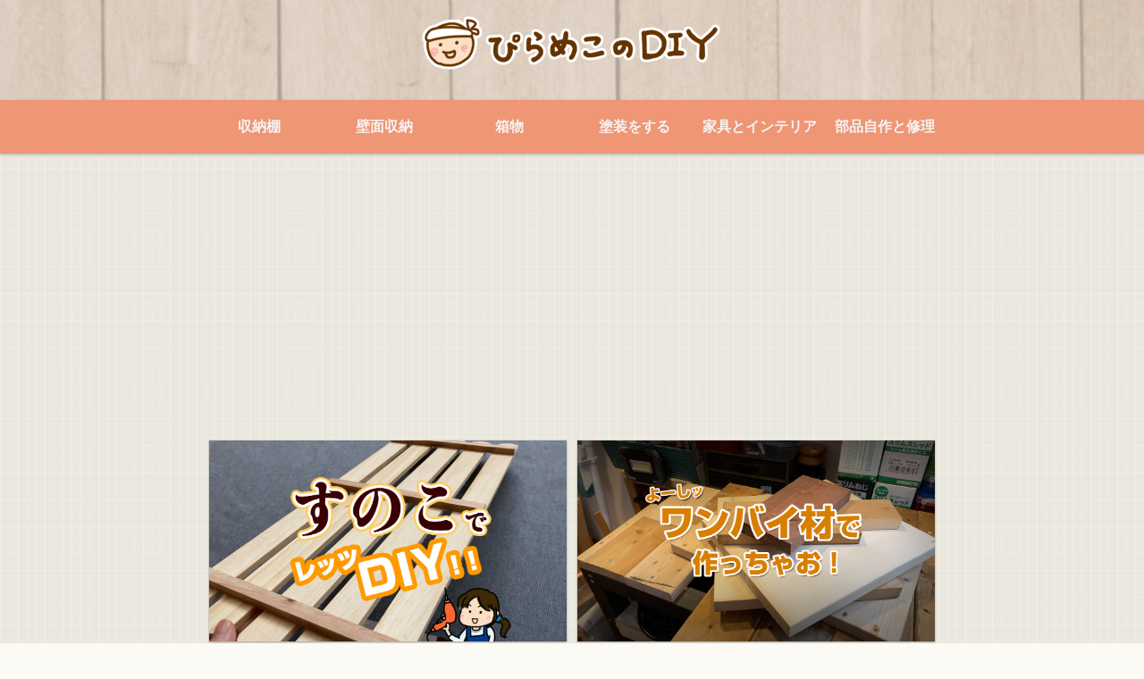

--- FILE ---
content_type: text/html; charset=utf-8
request_url: https://accounts.google.com/o/oauth2/postmessageRelay?parent=https%3A%2F%2Fpirameko-diy.com&jsh=m%3B%2F_%2Fscs%2Fabc-static%2F_%2Fjs%2Fk%3Dgapi.lb.en.2kN9-TZiXrM.O%2Fd%3D1%2Frs%3DAHpOoo_B4hu0FeWRuWHfxnZ3V0WubwN7Qw%2Fm%3D__features__
body_size: 161
content:
<!DOCTYPE html><html><head><title></title><meta http-equiv="content-type" content="text/html; charset=utf-8"><meta http-equiv="X-UA-Compatible" content="IE=edge"><meta name="viewport" content="width=device-width, initial-scale=1, minimum-scale=1, maximum-scale=1, user-scalable=0"><script src='https://ssl.gstatic.com/accounts/o/2580342461-postmessagerelay.js' nonce="jVZT-dYmRUsxLOf7vlh1gg"></script></head><body><script type="text/javascript" src="https://apis.google.com/js/rpc:shindig_random.js?onload=init" nonce="jVZT-dYmRUsxLOf7vlh1gg"></script></body></html>

--- FILE ---
content_type: text/html; charset=utf-8
request_url: https://www.google.com/recaptcha/api2/aframe
body_size: 269
content:
<!DOCTYPE HTML><html><head><meta http-equiv="content-type" content="text/html; charset=UTF-8"></head><body><script nonce="TDfQeNT4NhINLZpPS0ZUBw">/** Anti-fraud and anti-abuse applications only. See google.com/recaptcha */ try{var clients={'sodar':'https://pagead2.googlesyndication.com/pagead/sodar?'};window.addEventListener("message",function(a){try{if(a.source===window.parent){var b=JSON.parse(a.data);var c=clients[b['id']];if(c){var d=document.createElement('img');d.src=c+b['params']+'&rc='+(localStorage.getItem("rc::a")?sessionStorage.getItem("rc::b"):"");window.document.body.appendChild(d);sessionStorage.setItem("rc::e",parseInt(sessionStorage.getItem("rc::e")||0)+1);localStorage.setItem("rc::h",'1768797320854');}}}catch(b){}});window.parent.postMessage("_grecaptcha_ready", "*");}catch(b){}</script></body></html>